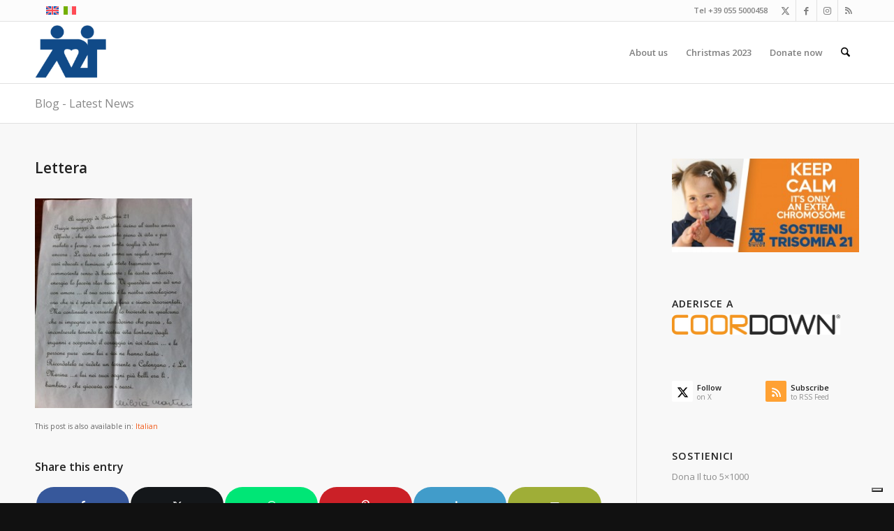

--- FILE ---
content_type: text/html; charset=utf-8
request_url: https://www.google.com/recaptcha/api2/anchor?ar=1&k=6Lcx9tsZAAAAAEgdrBZTvYOOJtyV9SFX6S-pTVCv&co=aHR0cHM6Ly9hdDIxLml0OjQ0Mw..&hl=en&v=PoyoqOPhxBO7pBk68S4YbpHZ&size=invisible&anchor-ms=20000&execute-ms=30000&cb=rzrkwdechvxs
body_size: 48903
content:
<!DOCTYPE HTML><html dir="ltr" lang="en"><head><meta http-equiv="Content-Type" content="text/html; charset=UTF-8">
<meta http-equiv="X-UA-Compatible" content="IE=edge">
<title>reCAPTCHA</title>
<style type="text/css">
/* cyrillic-ext */
@font-face {
  font-family: 'Roboto';
  font-style: normal;
  font-weight: 400;
  font-stretch: 100%;
  src: url(//fonts.gstatic.com/s/roboto/v48/KFO7CnqEu92Fr1ME7kSn66aGLdTylUAMa3GUBHMdazTgWw.woff2) format('woff2');
  unicode-range: U+0460-052F, U+1C80-1C8A, U+20B4, U+2DE0-2DFF, U+A640-A69F, U+FE2E-FE2F;
}
/* cyrillic */
@font-face {
  font-family: 'Roboto';
  font-style: normal;
  font-weight: 400;
  font-stretch: 100%;
  src: url(//fonts.gstatic.com/s/roboto/v48/KFO7CnqEu92Fr1ME7kSn66aGLdTylUAMa3iUBHMdazTgWw.woff2) format('woff2');
  unicode-range: U+0301, U+0400-045F, U+0490-0491, U+04B0-04B1, U+2116;
}
/* greek-ext */
@font-face {
  font-family: 'Roboto';
  font-style: normal;
  font-weight: 400;
  font-stretch: 100%;
  src: url(//fonts.gstatic.com/s/roboto/v48/KFO7CnqEu92Fr1ME7kSn66aGLdTylUAMa3CUBHMdazTgWw.woff2) format('woff2');
  unicode-range: U+1F00-1FFF;
}
/* greek */
@font-face {
  font-family: 'Roboto';
  font-style: normal;
  font-weight: 400;
  font-stretch: 100%;
  src: url(//fonts.gstatic.com/s/roboto/v48/KFO7CnqEu92Fr1ME7kSn66aGLdTylUAMa3-UBHMdazTgWw.woff2) format('woff2');
  unicode-range: U+0370-0377, U+037A-037F, U+0384-038A, U+038C, U+038E-03A1, U+03A3-03FF;
}
/* math */
@font-face {
  font-family: 'Roboto';
  font-style: normal;
  font-weight: 400;
  font-stretch: 100%;
  src: url(//fonts.gstatic.com/s/roboto/v48/KFO7CnqEu92Fr1ME7kSn66aGLdTylUAMawCUBHMdazTgWw.woff2) format('woff2');
  unicode-range: U+0302-0303, U+0305, U+0307-0308, U+0310, U+0312, U+0315, U+031A, U+0326-0327, U+032C, U+032F-0330, U+0332-0333, U+0338, U+033A, U+0346, U+034D, U+0391-03A1, U+03A3-03A9, U+03B1-03C9, U+03D1, U+03D5-03D6, U+03F0-03F1, U+03F4-03F5, U+2016-2017, U+2034-2038, U+203C, U+2040, U+2043, U+2047, U+2050, U+2057, U+205F, U+2070-2071, U+2074-208E, U+2090-209C, U+20D0-20DC, U+20E1, U+20E5-20EF, U+2100-2112, U+2114-2115, U+2117-2121, U+2123-214F, U+2190, U+2192, U+2194-21AE, U+21B0-21E5, U+21F1-21F2, U+21F4-2211, U+2213-2214, U+2216-22FF, U+2308-230B, U+2310, U+2319, U+231C-2321, U+2336-237A, U+237C, U+2395, U+239B-23B7, U+23D0, U+23DC-23E1, U+2474-2475, U+25AF, U+25B3, U+25B7, U+25BD, U+25C1, U+25CA, U+25CC, U+25FB, U+266D-266F, U+27C0-27FF, U+2900-2AFF, U+2B0E-2B11, U+2B30-2B4C, U+2BFE, U+3030, U+FF5B, U+FF5D, U+1D400-1D7FF, U+1EE00-1EEFF;
}
/* symbols */
@font-face {
  font-family: 'Roboto';
  font-style: normal;
  font-weight: 400;
  font-stretch: 100%;
  src: url(//fonts.gstatic.com/s/roboto/v48/KFO7CnqEu92Fr1ME7kSn66aGLdTylUAMaxKUBHMdazTgWw.woff2) format('woff2');
  unicode-range: U+0001-000C, U+000E-001F, U+007F-009F, U+20DD-20E0, U+20E2-20E4, U+2150-218F, U+2190, U+2192, U+2194-2199, U+21AF, U+21E6-21F0, U+21F3, U+2218-2219, U+2299, U+22C4-22C6, U+2300-243F, U+2440-244A, U+2460-24FF, U+25A0-27BF, U+2800-28FF, U+2921-2922, U+2981, U+29BF, U+29EB, U+2B00-2BFF, U+4DC0-4DFF, U+FFF9-FFFB, U+10140-1018E, U+10190-1019C, U+101A0, U+101D0-101FD, U+102E0-102FB, U+10E60-10E7E, U+1D2C0-1D2D3, U+1D2E0-1D37F, U+1F000-1F0FF, U+1F100-1F1AD, U+1F1E6-1F1FF, U+1F30D-1F30F, U+1F315, U+1F31C, U+1F31E, U+1F320-1F32C, U+1F336, U+1F378, U+1F37D, U+1F382, U+1F393-1F39F, U+1F3A7-1F3A8, U+1F3AC-1F3AF, U+1F3C2, U+1F3C4-1F3C6, U+1F3CA-1F3CE, U+1F3D4-1F3E0, U+1F3ED, U+1F3F1-1F3F3, U+1F3F5-1F3F7, U+1F408, U+1F415, U+1F41F, U+1F426, U+1F43F, U+1F441-1F442, U+1F444, U+1F446-1F449, U+1F44C-1F44E, U+1F453, U+1F46A, U+1F47D, U+1F4A3, U+1F4B0, U+1F4B3, U+1F4B9, U+1F4BB, U+1F4BF, U+1F4C8-1F4CB, U+1F4D6, U+1F4DA, U+1F4DF, U+1F4E3-1F4E6, U+1F4EA-1F4ED, U+1F4F7, U+1F4F9-1F4FB, U+1F4FD-1F4FE, U+1F503, U+1F507-1F50B, U+1F50D, U+1F512-1F513, U+1F53E-1F54A, U+1F54F-1F5FA, U+1F610, U+1F650-1F67F, U+1F687, U+1F68D, U+1F691, U+1F694, U+1F698, U+1F6AD, U+1F6B2, U+1F6B9-1F6BA, U+1F6BC, U+1F6C6-1F6CF, U+1F6D3-1F6D7, U+1F6E0-1F6EA, U+1F6F0-1F6F3, U+1F6F7-1F6FC, U+1F700-1F7FF, U+1F800-1F80B, U+1F810-1F847, U+1F850-1F859, U+1F860-1F887, U+1F890-1F8AD, U+1F8B0-1F8BB, U+1F8C0-1F8C1, U+1F900-1F90B, U+1F93B, U+1F946, U+1F984, U+1F996, U+1F9E9, U+1FA00-1FA6F, U+1FA70-1FA7C, U+1FA80-1FA89, U+1FA8F-1FAC6, U+1FACE-1FADC, U+1FADF-1FAE9, U+1FAF0-1FAF8, U+1FB00-1FBFF;
}
/* vietnamese */
@font-face {
  font-family: 'Roboto';
  font-style: normal;
  font-weight: 400;
  font-stretch: 100%;
  src: url(//fonts.gstatic.com/s/roboto/v48/KFO7CnqEu92Fr1ME7kSn66aGLdTylUAMa3OUBHMdazTgWw.woff2) format('woff2');
  unicode-range: U+0102-0103, U+0110-0111, U+0128-0129, U+0168-0169, U+01A0-01A1, U+01AF-01B0, U+0300-0301, U+0303-0304, U+0308-0309, U+0323, U+0329, U+1EA0-1EF9, U+20AB;
}
/* latin-ext */
@font-face {
  font-family: 'Roboto';
  font-style: normal;
  font-weight: 400;
  font-stretch: 100%;
  src: url(//fonts.gstatic.com/s/roboto/v48/KFO7CnqEu92Fr1ME7kSn66aGLdTylUAMa3KUBHMdazTgWw.woff2) format('woff2');
  unicode-range: U+0100-02BA, U+02BD-02C5, U+02C7-02CC, U+02CE-02D7, U+02DD-02FF, U+0304, U+0308, U+0329, U+1D00-1DBF, U+1E00-1E9F, U+1EF2-1EFF, U+2020, U+20A0-20AB, U+20AD-20C0, U+2113, U+2C60-2C7F, U+A720-A7FF;
}
/* latin */
@font-face {
  font-family: 'Roboto';
  font-style: normal;
  font-weight: 400;
  font-stretch: 100%;
  src: url(//fonts.gstatic.com/s/roboto/v48/KFO7CnqEu92Fr1ME7kSn66aGLdTylUAMa3yUBHMdazQ.woff2) format('woff2');
  unicode-range: U+0000-00FF, U+0131, U+0152-0153, U+02BB-02BC, U+02C6, U+02DA, U+02DC, U+0304, U+0308, U+0329, U+2000-206F, U+20AC, U+2122, U+2191, U+2193, U+2212, U+2215, U+FEFF, U+FFFD;
}
/* cyrillic-ext */
@font-face {
  font-family: 'Roboto';
  font-style: normal;
  font-weight: 500;
  font-stretch: 100%;
  src: url(//fonts.gstatic.com/s/roboto/v48/KFO7CnqEu92Fr1ME7kSn66aGLdTylUAMa3GUBHMdazTgWw.woff2) format('woff2');
  unicode-range: U+0460-052F, U+1C80-1C8A, U+20B4, U+2DE0-2DFF, U+A640-A69F, U+FE2E-FE2F;
}
/* cyrillic */
@font-face {
  font-family: 'Roboto';
  font-style: normal;
  font-weight: 500;
  font-stretch: 100%;
  src: url(//fonts.gstatic.com/s/roboto/v48/KFO7CnqEu92Fr1ME7kSn66aGLdTylUAMa3iUBHMdazTgWw.woff2) format('woff2');
  unicode-range: U+0301, U+0400-045F, U+0490-0491, U+04B0-04B1, U+2116;
}
/* greek-ext */
@font-face {
  font-family: 'Roboto';
  font-style: normal;
  font-weight: 500;
  font-stretch: 100%;
  src: url(//fonts.gstatic.com/s/roboto/v48/KFO7CnqEu92Fr1ME7kSn66aGLdTylUAMa3CUBHMdazTgWw.woff2) format('woff2');
  unicode-range: U+1F00-1FFF;
}
/* greek */
@font-face {
  font-family: 'Roboto';
  font-style: normal;
  font-weight: 500;
  font-stretch: 100%;
  src: url(//fonts.gstatic.com/s/roboto/v48/KFO7CnqEu92Fr1ME7kSn66aGLdTylUAMa3-UBHMdazTgWw.woff2) format('woff2');
  unicode-range: U+0370-0377, U+037A-037F, U+0384-038A, U+038C, U+038E-03A1, U+03A3-03FF;
}
/* math */
@font-face {
  font-family: 'Roboto';
  font-style: normal;
  font-weight: 500;
  font-stretch: 100%;
  src: url(//fonts.gstatic.com/s/roboto/v48/KFO7CnqEu92Fr1ME7kSn66aGLdTylUAMawCUBHMdazTgWw.woff2) format('woff2');
  unicode-range: U+0302-0303, U+0305, U+0307-0308, U+0310, U+0312, U+0315, U+031A, U+0326-0327, U+032C, U+032F-0330, U+0332-0333, U+0338, U+033A, U+0346, U+034D, U+0391-03A1, U+03A3-03A9, U+03B1-03C9, U+03D1, U+03D5-03D6, U+03F0-03F1, U+03F4-03F5, U+2016-2017, U+2034-2038, U+203C, U+2040, U+2043, U+2047, U+2050, U+2057, U+205F, U+2070-2071, U+2074-208E, U+2090-209C, U+20D0-20DC, U+20E1, U+20E5-20EF, U+2100-2112, U+2114-2115, U+2117-2121, U+2123-214F, U+2190, U+2192, U+2194-21AE, U+21B0-21E5, U+21F1-21F2, U+21F4-2211, U+2213-2214, U+2216-22FF, U+2308-230B, U+2310, U+2319, U+231C-2321, U+2336-237A, U+237C, U+2395, U+239B-23B7, U+23D0, U+23DC-23E1, U+2474-2475, U+25AF, U+25B3, U+25B7, U+25BD, U+25C1, U+25CA, U+25CC, U+25FB, U+266D-266F, U+27C0-27FF, U+2900-2AFF, U+2B0E-2B11, U+2B30-2B4C, U+2BFE, U+3030, U+FF5B, U+FF5D, U+1D400-1D7FF, U+1EE00-1EEFF;
}
/* symbols */
@font-face {
  font-family: 'Roboto';
  font-style: normal;
  font-weight: 500;
  font-stretch: 100%;
  src: url(//fonts.gstatic.com/s/roboto/v48/KFO7CnqEu92Fr1ME7kSn66aGLdTylUAMaxKUBHMdazTgWw.woff2) format('woff2');
  unicode-range: U+0001-000C, U+000E-001F, U+007F-009F, U+20DD-20E0, U+20E2-20E4, U+2150-218F, U+2190, U+2192, U+2194-2199, U+21AF, U+21E6-21F0, U+21F3, U+2218-2219, U+2299, U+22C4-22C6, U+2300-243F, U+2440-244A, U+2460-24FF, U+25A0-27BF, U+2800-28FF, U+2921-2922, U+2981, U+29BF, U+29EB, U+2B00-2BFF, U+4DC0-4DFF, U+FFF9-FFFB, U+10140-1018E, U+10190-1019C, U+101A0, U+101D0-101FD, U+102E0-102FB, U+10E60-10E7E, U+1D2C0-1D2D3, U+1D2E0-1D37F, U+1F000-1F0FF, U+1F100-1F1AD, U+1F1E6-1F1FF, U+1F30D-1F30F, U+1F315, U+1F31C, U+1F31E, U+1F320-1F32C, U+1F336, U+1F378, U+1F37D, U+1F382, U+1F393-1F39F, U+1F3A7-1F3A8, U+1F3AC-1F3AF, U+1F3C2, U+1F3C4-1F3C6, U+1F3CA-1F3CE, U+1F3D4-1F3E0, U+1F3ED, U+1F3F1-1F3F3, U+1F3F5-1F3F7, U+1F408, U+1F415, U+1F41F, U+1F426, U+1F43F, U+1F441-1F442, U+1F444, U+1F446-1F449, U+1F44C-1F44E, U+1F453, U+1F46A, U+1F47D, U+1F4A3, U+1F4B0, U+1F4B3, U+1F4B9, U+1F4BB, U+1F4BF, U+1F4C8-1F4CB, U+1F4D6, U+1F4DA, U+1F4DF, U+1F4E3-1F4E6, U+1F4EA-1F4ED, U+1F4F7, U+1F4F9-1F4FB, U+1F4FD-1F4FE, U+1F503, U+1F507-1F50B, U+1F50D, U+1F512-1F513, U+1F53E-1F54A, U+1F54F-1F5FA, U+1F610, U+1F650-1F67F, U+1F687, U+1F68D, U+1F691, U+1F694, U+1F698, U+1F6AD, U+1F6B2, U+1F6B9-1F6BA, U+1F6BC, U+1F6C6-1F6CF, U+1F6D3-1F6D7, U+1F6E0-1F6EA, U+1F6F0-1F6F3, U+1F6F7-1F6FC, U+1F700-1F7FF, U+1F800-1F80B, U+1F810-1F847, U+1F850-1F859, U+1F860-1F887, U+1F890-1F8AD, U+1F8B0-1F8BB, U+1F8C0-1F8C1, U+1F900-1F90B, U+1F93B, U+1F946, U+1F984, U+1F996, U+1F9E9, U+1FA00-1FA6F, U+1FA70-1FA7C, U+1FA80-1FA89, U+1FA8F-1FAC6, U+1FACE-1FADC, U+1FADF-1FAE9, U+1FAF0-1FAF8, U+1FB00-1FBFF;
}
/* vietnamese */
@font-face {
  font-family: 'Roboto';
  font-style: normal;
  font-weight: 500;
  font-stretch: 100%;
  src: url(//fonts.gstatic.com/s/roboto/v48/KFO7CnqEu92Fr1ME7kSn66aGLdTylUAMa3OUBHMdazTgWw.woff2) format('woff2');
  unicode-range: U+0102-0103, U+0110-0111, U+0128-0129, U+0168-0169, U+01A0-01A1, U+01AF-01B0, U+0300-0301, U+0303-0304, U+0308-0309, U+0323, U+0329, U+1EA0-1EF9, U+20AB;
}
/* latin-ext */
@font-face {
  font-family: 'Roboto';
  font-style: normal;
  font-weight: 500;
  font-stretch: 100%;
  src: url(//fonts.gstatic.com/s/roboto/v48/KFO7CnqEu92Fr1ME7kSn66aGLdTylUAMa3KUBHMdazTgWw.woff2) format('woff2');
  unicode-range: U+0100-02BA, U+02BD-02C5, U+02C7-02CC, U+02CE-02D7, U+02DD-02FF, U+0304, U+0308, U+0329, U+1D00-1DBF, U+1E00-1E9F, U+1EF2-1EFF, U+2020, U+20A0-20AB, U+20AD-20C0, U+2113, U+2C60-2C7F, U+A720-A7FF;
}
/* latin */
@font-face {
  font-family: 'Roboto';
  font-style: normal;
  font-weight: 500;
  font-stretch: 100%;
  src: url(//fonts.gstatic.com/s/roboto/v48/KFO7CnqEu92Fr1ME7kSn66aGLdTylUAMa3yUBHMdazQ.woff2) format('woff2');
  unicode-range: U+0000-00FF, U+0131, U+0152-0153, U+02BB-02BC, U+02C6, U+02DA, U+02DC, U+0304, U+0308, U+0329, U+2000-206F, U+20AC, U+2122, U+2191, U+2193, U+2212, U+2215, U+FEFF, U+FFFD;
}
/* cyrillic-ext */
@font-face {
  font-family: 'Roboto';
  font-style: normal;
  font-weight: 900;
  font-stretch: 100%;
  src: url(//fonts.gstatic.com/s/roboto/v48/KFO7CnqEu92Fr1ME7kSn66aGLdTylUAMa3GUBHMdazTgWw.woff2) format('woff2');
  unicode-range: U+0460-052F, U+1C80-1C8A, U+20B4, U+2DE0-2DFF, U+A640-A69F, U+FE2E-FE2F;
}
/* cyrillic */
@font-face {
  font-family: 'Roboto';
  font-style: normal;
  font-weight: 900;
  font-stretch: 100%;
  src: url(//fonts.gstatic.com/s/roboto/v48/KFO7CnqEu92Fr1ME7kSn66aGLdTylUAMa3iUBHMdazTgWw.woff2) format('woff2');
  unicode-range: U+0301, U+0400-045F, U+0490-0491, U+04B0-04B1, U+2116;
}
/* greek-ext */
@font-face {
  font-family: 'Roboto';
  font-style: normal;
  font-weight: 900;
  font-stretch: 100%;
  src: url(//fonts.gstatic.com/s/roboto/v48/KFO7CnqEu92Fr1ME7kSn66aGLdTylUAMa3CUBHMdazTgWw.woff2) format('woff2');
  unicode-range: U+1F00-1FFF;
}
/* greek */
@font-face {
  font-family: 'Roboto';
  font-style: normal;
  font-weight: 900;
  font-stretch: 100%;
  src: url(//fonts.gstatic.com/s/roboto/v48/KFO7CnqEu92Fr1ME7kSn66aGLdTylUAMa3-UBHMdazTgWw.woff2) format('woff2');
  unicode-range: U+0370-0377, U+037A-037F, U+0384-038A, U+038C, U+038E-03A1, U+03A3-03FF;
}
/* math */
@font-face {
  font-family: 'Roboto';
  font-style: normal;
  font-weight: 900;
  font-stretch: 100%;
  src: url(//fonts.gstatic.com/s/roboto/v48/KFO7CnqEu92Fr1ME7kSn66aGLdTylUAMawCUBHMdazTgWw.woff2) format('woff2');
  unicode-range: U+0302-0303, U+0305, U+0307-0308, U+0310, U+0312, U+0315, U+031A, U+0326-0327, U+032C, U+032F-0330, U+0332-0333, U+0338, U+033A, U+0346, U+034D, U+0391-03A1, U+03A3-03A9, U+03B1-03C9, U+03D1, U+03D5-03D6, U+03F0-03F1, U+03F4-03F5, U+2016-2017, U+2034-2038, U+203C, U+2040, U+2043, U+2047, U+2050, U+2057, U+205F, U+2070-2071, U+2074-208E, U+2090-209C, U+20D0-20DC, U+20E1, U+20E5-20EF, U+2100-2112, U+2114-2115, U+2117-2121, U+2123-214F, U+2190, U+2192, U+2194-21AE, U+21B0-21E5, U+21F1-21F2, U+21F4-2211, U+2213-2214, U+2216-22FF, U+2308-230B, U+2310, U+2319, U+231C-2321, U+2336-237A, U+237C, U+2395, U+239B-23B7, U+23D0, U+23DC-23E1, U+2474-2475, U+25AF, U+25B3, U+25B7, U+25BD, U+25C1, U+25CA, U+25CC, U+25FB, U+266D-266F, U+27C0-27FF, U+2900-2AFF, U+2B0E-2B11, U+2B30-2B4C, U+2BFE, U+3030, U+FF5B, U+FF5D, U+1D400-1D7FF, U+1EE00-1EEFF;
}
/* symbols */
@font-face {
  font-family: 'Roboto';
  font-style: normal;
  font-weight: 900;
  font-stretch: 100%;
  src: url(//fonts.gstatic.com/s/roboto/v48/KFO7CnqEu92Fr1ME7kSn66aGLdTylUAMaxKUBHMdazTgWw.woff2) format('woff2');
  unicode-range: U+0001-000C, U+000E-001F, U+007F-009F, U+20DD-20E0, U+20E2-20E4, U+2150-218F, U+2190, U+2192, U+2194-2199, U+21AF, U+21E6-21F0, U+21F3, U+2218-2219, U+2299, U+22C4-22C6, U+2300-243F, U+2440-244A, U+2460-24FF, U+25A0-27BF, U+2800-28FF, U+2921-2922, U+2981, U+29BF, U+29EB, U+2B00-2BFF, U+4DC0-4DFF, U+FFF9-FFFB, U+10140-1018E, U+10190-1019C, U+101A0, U+101D0-101FD, U+102E0-102FB, U+10E60-10E7E, U+1D2C0-1D2D3, U+1D2E0-1D37F, U+1F000-1F0FF, U+1F100-1F1AD, U+1F1E6-1F1FF, U+1F30D-1F30F, U+1F315, U+1F31C, U+1F31E, U+1F320-1F32C, U+1F336, U+1F378, U+1F37D, U+1F382, U+1F393-1F39F, U+1F3A7-1F3A8, U+1F3AC-1F3AF, U+1F3C2, U+1F3C4-1F3C6, U+1F3CA-1F3CE, U+1F3D4-1F3E0, U+1F3ED, U+1F3F1-1F3F3, U+1F3F5-1F3F7, U+1F408, U+1F415, U+1F41F, U+1F426, U+1F43F, U+1F441-1F442, U+1F444, U+1F446-1F449, U+1F44C-1F44E, U+1F453, U+1F46A, U+1F47D, U+1F4A3, U+1F4B0, U+1F4B3, U+1F4B9, U+1F4BB, U+1F4BF, U+1F4C8-1F4CB, U+1F4D6, U+1F4DA, U+1F4DF, U+1F4E3-1F4E6, U+1F4EA-1F4ED, U+1F4F7, U+1F4F9-1F4FB, U+1F4FD-1F4FE, U+1F503, U+1F507-1F50B, U+1F50D, U+1F512-1F513, U+1F53E-1F54A, U+1F54F-1F5FA, U+1F610, U+1F650-1F67F, U+1F687, U+1F68D, U+1F691, U+1F694, U+1F698, U+1F6AD, U+1F6B2, U+1F6B9-1F6BA, U+1F6BC, U+1F6C6-1F6CF, U+1F6D3-1F6D7, U+1F6E0-1F6EA, U+1F6F0-1F6F3, U+1F6F7-1F6FC, U+1F700-1F7FF, U+1F800-1F80B, U+1F810-1F847, U+1F850-1F859, U+1F860-1F887, U+1F890-1F8AD, U+1F8B0-1F8BB, U+1F8C0-1F8C1, U+1F900-1F90B, U+1F93B, U+1F946, U+1F984, U+1F996, U+1F9E9, U+1FA00-1FA6F, U+1FA70-1FA7C, U+1FA80-1FA89, U+1FA8F-1FAC6, U+1FACE-1FADC, U+1FADF-1FAE9, U+1FAF0-1FAF8, U+1FB00-1FBFF;
}
/* vietnamese */
@font-face {
  font-family: 'Roboto';
  font-style: normal;
  font-weight: 900;
  font-stretch: 100%;
  src: url(//fonts.gstatic.com/s/roboto/v48/KFO7CnqEu92Fr1ME7kSn66aGLdTylUAMa3OUBHMdazTgWw.woff2) format('woff2');
  unicode-range: U+0102-0103, U+0110-0111, U+0128-0129, U+0168-0169, U+01A0-01A1, U+01AF-01B0, U+0300-0301, U+0303-0304, U+0308-0309, U+0323, U+0329, U+1EA0-1EF9, U+20AB;
}
/* latin-ext */
@font-face {
  font-family: 'Roboto';
  font-style: normal;
  font-weight: 900;
  font-stretch: 100%;
  src: url(//fonts.gstatic.com/s/roboto/v48/KFO7CnqEu92Fr1ME7kSn66aGLdTylUAMa3KUBHMdazTgWw.woff2) format('woff2');
  unicode-range: U+0100-02BA, U+02BD-02C5, U+02C7-02CC, U+02CE-02D7, U+02DD-02FF, U+0304, U+0308, U+0329, U+1D00-1DBF, U+1E00-1E9F, U+1EF2-1EFF, U+2020, U+20A0-20AB, U+20AD-20C0, U+2113, U+2C60-2C7F, U+A720-A7FF;
}
/* latin */
@font-face {
  font-family: 'Roboto';
  font-style: normal;
  font-weight: 900;
  font-stretch: 100%;
  src: url(//fonts.gstatic.com/s/roboto/v48/KFO7CnqEu92Fr1ME7kSn66aGLdTylUAMa3yUBHMdazQ.woff2) format('woff2');
  unicode-range: U+0000-00FF, U+0131, U+0152-0153, U+02BB-02BC, U+02C6, U+02DA, U+02DC, U+0304, U+0308, U+0329, U+2000-206F, U+20AC, U+2122, U+2191, U+2193, U+2212, U+2215, U+FEFF, U+FFFD;
}

</style>
<link rel="stylesheet" type="text/css" href="https://www.gstatic.com/recaptcha/releases/PoyoqOPhxBO7pBk68S4YbpHZ/styles__ltr.css">
<script nonce="v2Q_efUNLFoFfKBic9UOYg" type="text/javascript">window['__recaptcha_api'] = 'https://www.google.com/recaptcha/api2/';</script>
<script type="text/javascript" src="https://www.gstatic.com/recaptcha/releases/PoyoqOPhxBO7pBk68S4YbpHZ/recaptcha__en.js" nonce="v2Q_efUNLFoFfKBic9UOYg">
      
    </script></head>
<body><div id="rc-anchor-alert" class="rc-anchor-alert"></div>
<input type="hidden" id="recaptcha-token" value="[base64]">
<script type="text/javascript" nonce="v2Q_efUNLFoFfKBic9UOYg">
      recaptcha.anchor.Main.init("[\x22ainput\x22,[\x22bgdata\x22,\x22\x22,\[base64]/[base64]/[base64]/[base64]/cjw8ejpyPj4+eil9Y2F0Y2gobCl7dGhyb3cgbDt9fSxIPWZ1bmN0aW9uKHcsdCx6KXtpZih3PT0xOTR8fHc9PTIwOCl0LnZbd10/dC52W3ddLmNvbmNhdCh6KTp0LnZbd109b2Yoeix0KTtlbHNle2lmKHQuYkImJnchPTMxNylyZXR1cm47dz09NjZ8fHc9PTEyMnx8dz09NDcwfHx3PT00NHx8dz09NDE2fHx3PT0zOTd8fHc9PTQyMXx8dz09Njh8fHc9PTcwfHx3PT0xODQ/[base64]/[base64]/[base64]/bmV3IGRbVl0oSlswXSk6cD09Mj9uZXcgZFtWXShKWzBdLEpbMV0pOnA9PTM/bmV3IGRbVl0oSlswXSxKWzFdLEpbMl0pOnA9PTQ/[base64]/[base64]/[base64]/[base64]\x22,\[base64]\x22,\x22wrITw5FBw6PDkn/[base64]/DtcKZw7PDtgvCvcKCw5rCnUrDqsKewpUVTVdcKE4mwq3Dj8O3az7DgBETd8Osw69qw40Aw6dRIkPCh8OZJmTCrMKBO8O9w7bDvRVIw7/CrHZfwqZhwrTDgRfDjsO3wotEGcKrwqvDrcOZw7/CjMKhwopsLQXDsB1sa8O+wo3Cg8K4w6PDqMK+w6jCh8KiF8OaSG7CosOkwqw5C0Z8BMO1IH/CqMKewpLCi8O5YcKjwrvDsW/DkMKGwpTDjld2w4vChsK7MsOsHMOWVHBgCMKnYAdvJi7ChXV9w6ZwPwlYMcOIw4/DsmPDu1TDnMOzGMOGXMOGwqfCtMK/wrfCkCc1w6JKw70bdmccwobDncKrN0IZSsOdwrhJQcKnwrTCvzDDlsKZBcKTeMKxUMKLWcKjw4xXwrJww58Pw64MwqELeR3DkxfCg05Fw7Atw608PC/CmcKBwoLCrsOzP3TDqSHDj8KlwrjCjjhVw7rDusK6K8Kdf8O0wqzDpU5cwpfCqDPDjMOSwpTCq8K0FMKyDS01w5DClUFIwogwwq9WO1NWbHPDsMOrwrRBbwxLw6/ChB/DijDDhDwmPmlELQA+wrR0w4fCkMOowp3Cn8K+dcOlw5c+wp0fwrE5wr3DksOJwp/DvMKhPsKkCjs1W1RKX8O4w71fw7MUwo06wrDCtQY+bGZ+d8KLJsKrSlzCvMOyYG5FwqXCocOHwpTCnHHDlUnCrsOxwpvCicKbw5M/wqnDgcOOw5rCvT92OMKjwoLDrcKvw606eMO5w6bCscOAwoAEJMO9EhHCqU8ywoLCqcOBLGPDpT1Ww5xLZCplXXjChMOlUjMDw4FowoMoYi5Nanc0w5jDoMKnwq9vwoYZPHUPQcKyPBhNI8KzwpPCtcKNWMO4R8Oew4rCtMKmNsObEsKEw6cLwrobwqrCmMKnw64/wo5qw6DDm8KDI8K8fcKBVw7DsMKNw6ALIEXCosO1Hm3DrzLDu3LCqUM1bz/[base64]/w7DCpMK0dsOUwoFMClXCqcOdZUciw7rCtXrClcKzw5DDo3zDh0vCp8KxRHFpbMK8w4Q7JXXDi8KlwrYLNFPCqsKZQMK1KlsaAcK3XxIeGsKPQ8K8N2gMY8Kow6rDmcKeF8O3OlMZw6fDtTQnw7HCpQ7CgMK7w7A4M23ClsK3HsKPMcOyRsK6KQ9/[base64]/DlMOJIGM9w5RyRgVGasKvwprCjnxLY8O5w57CisK3wp3DphXCicOtw7TDi8OTZ8K9woLDicOGH8KowpnDhMORw7wabMOBwrwnw7TCjW4cwoNbw4suwqUXfSbCgBd+w7c1QMOlM8OSe8KRw7s0JcK0aMKdw7LCk8OrbsKrw5DCmg4ccT/Cnl/DvzrDn8KzwpN6woQrwoMHE8Kxw6hmwoNSNWLCpsOlwqHCh8ORwpzDicOrwrjDm0zCq8K4w4l0w4Icw77Dim7CoDfCqAgNaMK8w6gzw7fCkDTDvW/[base64]/RMOgwphdY07ClQrDtsO9w5bClQvDq8Kyw6xwwo7DvlVHJno/K3RFw7kFw4XCrzLCtyjDmmBow5ViAFEmEDDDoMOeN8OZw4sOIiZaSwTDtcKYb3lheEkkSsOHdsKjCRRWciDCjMO9c8KNPGV7Sjd6dQQhwpnDkBpUC8Kcwo7CoQXCkSBiw60/w7EaJEEqw7bConfCt2jDssKIw79qw4geVMOJw5cAwpvCh8KBEXvDvMO3dcKJOcKbw67DjcOUw6HCqhHDlBkuJBjCiQxaC0vCqMOWw6wewq3Dt8KuwpbDrCg0wpoBHmbDjQkgwpfDvzbDo1BdwpHDjGPDtCzCqMKEw448LcOSEcKbw7zDhcK+WE4/w7bDjMOZExM7VsOXRwLDhgQmw4nCv1JgacOrwrByORDDu1ZCw7/Dr8ORwrYvwr5uwq7DlcODwoxhIXDCnBBKwpFsw7PCisObWsKmw47DoMKaMQ1vw4guMsKwID/DmVJbWn/CjMO0em3Dv8Kbw7zDpgxywpfCicO6wpIzw6DCscORw5PClsKCL8K1fGh7SsOswrxRRGnCp8OewpbCq3TDm8OUw4rCicOTalMWRzTCpibCtsKiGWLDqgjDjzDDmsOkw5h8wrpew4nCksKMwpjCoMK/UnHDtsKow7F/GR4Zwqg9JsOZacKOOsKgwq9Uwr3Ds8OGw7lJWcO0w7rDrHwBw4jDlMOafsKkwqEDdsOKSsKvAcOuSsKMw6vDnmvDgsKFH8KyXzTClA/[base64]/[base64]/DAozSMOKL8OqwovCqsOlYGvDj8K1ZMOtw4ApUMKVw5whw73DnzcoRsK7WghcRcOcw51lw6vCrAzCvXkzIVfDkcKdwrlZwovCnAPDlsKxwqZCw5EHPmjDsRJyw5LChsK/[base64]/w7HCsMKgPMKwJl5XwrVHwonClBILRhIdYwR2wofCncKoA8OJwrLCscKMMyMBLDIDOCHDowHDoMOZa1HCpMOoDsK1W8O7wpo3w6Iiw5HCq2Vlf8OPwrcXC8O8w6DCo8KPCcOJcU/DssKxKRfCkMOhEsOLw5TDrmrCkMOFw7LDo2jCvl/CiXvDqmopwo0uw4QKEsOkwpovBStdwoDClQnDl8KWOMOvNHfCvMKEw7vCsjoLw7gtJsOWw7cVwoF5ccKlB8Odw5FdfXY+PsKCwoRFRMOBw5zCtMOEUcKmPcO/w4DDqzEuYj8qw5ksSn7DgHvDjENZw4/Coh1QR8OBw7zCgMOswrRVw7DCq21+PsKhUMKDwqJkw67DksOOwqfCm8KWw57CqsKrZFTDiQRaWsOEAn5jMsOgMsKpw7vDgsO9S1TDq1LDu1/DhzFBwqNxw70lOsOgwo7DpUAJHlI5w5gWNnxYwq7CvBw2w4ohwoYqw7xaXsOwTlRswqXCsmjDmcOcwqfCq8OBwr1UISvCiFw/[base64]/CoER0wqJBe1jDuBfDhkHDl8Ovw4fDgT9vGcO9wojDocO/[base64]/DcOHeEF5ccOawrgUw5jClVQweWVmw7BrwpHCgChTwrnDncOdRnxHBMKaJ3nCkDbCvsKLVMOILW/DpHPDmMKUUMKuw71awoXCv8K4LU7CtsO2V0Vwwr9YWCPDv3jDphLDknHDoXFxw6t5woxSw5hFwrFsw57DqcKrS8KYUsKgwr/Cq8Ofwq1gYsOAMAPCjMKCw4nCvMK0woQIM3vCg1rCh8OiNzsiw5LDhsKKMhLCkUvDsRVLw4/DucOaRQxCaU40wogPw43Chh0Ww5Z2d8OGwooXw50zw43CsUhiw7d7wovDomFQEMKNesOAO0jDumB/csOjwqY9wrzCoDRfwrJ/wpQbWsK/w6BwwqnDgMOYwpBjbxfCs2nDrcKscBXCg8KgPkPCnMKww74tVG0/[base64]/wrDCrMO8w6YKw5E9w6XDgEYZexzCtMOPSsO6w6lYwpvDrjXCql08w5Jtw53CqGbCn3ZNKMK7FjTDksONXgPDuls0ZcK4w47DhMKAUMO1PC85wr1LAMKdwp3CgsKiw5jDnsKnUT9gwofDhhktEsK5w5XDhSILD3LCmcK/[base64]/DnFXDpixGwqHCncKpwq/DpzrDusK4JhrCm8OdwqbCt8KqfQvCl3/CglMew7nDv8K/[base64]/C3LDhldTwolIH8Oje8OPwqsqwoglw4rCv8OtIcKYw7t2wqrCkMOawoQKw4PCiUvDmsOqC0NYwrzCtlEcO8KmI8Olw5/Cs8O9w5XDm3PCoMK5fmAbw6LDtArClzzCqivDhsO+wrh2wpLCn8Ohw74IWioQD8ObExQ6w4jCr1V/eBB/[base64]/ChsKQw5EbVxJuw7LDkknCtsOUKcKhw4bCkU0JwqlLw5Ymwo7Cv8KSw7psaX/[base64]/[base64]/DqXTDgwnDg8OBw4Mrw710FWzDjsKHwqEfw44PKcKow4XDhcOCw6vCvAYBw4TCscKwMcKBwq/DlcOVw6Vjw5PCmsKww64PwqvCtMOcw65xw4fCr2cTwrDCscORw6t+w79Vw7UaDcKwUDjDq13DtsKDwq0fwqvDicO5RUPCu8OhwpbCk1F9a8KKw4wtwrXCqMK+UsOgMhfCoAfCvC7DkDglNcOOVVTCgcOrwq1jwocESMKbwrXCuRXDlsOiNm/DqXkwLsKRfcKSGkbCggPCnHvDgFVATMKPwobDgRdiM1JbciRABjZww5onXynDv0rDpcKUwq3CmmcFZlHDoAUAEHTCmcOLw7AgDsKtT2cYwp5Ea2pdw5/DlsOLw4TCpAEswqBQXycIwoYhw5nCiQNXwplrIMK/wp/CnMOGw6cfw51MK8OZwoLDusK4J8ORw5nDu0fDqCXCrcOlwpPDjzMIERFvwqfDviHDq8KGKwbCqWJrw4PDuyLCmBRLwpdLwobCgcOOwoR1w5bDsjnDvcOhwoMjGRVuwqQfLMOVw5DClH/ChGXDjRjCvMOOwqh9wpXDvMK+wqvClzdQOcOHwqHDn8Oxw44EBW7DlcOCw6M8dMKkwrjCpsOgw6TDrcKuw4PDgBHDgMOWw5Jnw6o8w5MUFsOnWMKJwqdzccKXw5XClsOmw6kKVRo7ZV/Cr0vCo27DvUnCjWYRTcKPdcObPsKZPRBUw5QhITzCiHTCjsOSNMKZwqzCrnlKwrpPIcO/[base64]/esOGw6LCqsO8wp3Cj8OOw4fCosO4KElCGFbDlsKtOV4UKABlBhJAw4zCp8KRQFLDqMOyOy3Dh2oOwp42w43Ch8KDw7dgK8OpwpAPfD7DisOPw68PfhPDjWYuw63Cn8O5wrTDpg/ChlPDucK1wq8Uw6QJajsjw4rCu1TCjMKrw7YRw7nCpcKtG8Obwotgw79qwr7DtizDgMOTHSfDh8KLw5LCjMO8BcKmw7hgwrMAbkE+MxVcIFnDimpfwrAhw7TDpMK/w4fDlcOJBsOCwpA8QcKOXMKQw4LCv3Y7CAPChVjDkUXDj8KRw7LDg8ODwrUnw4wBXRrDtUrCnnPCgh/[base64]/DvCbDusOSwpLDiEsUZsKtw53DiF9Nw699cMOSw4QDAMKILwBzw7gydMO0DDg3w78Lw4x8wqt5TzdRVjrCucOWQCjCjhYww4nDi8KMw7PDlwTDrkHCqcKGw5k4w6HDgW52KMOlw7Rxw7rCs0/[base64]/[base64]/w4zCrGYewr5AZcOswqbCklTCicKRwpdBMcOQw63DgBnDoQLDicKHNQhPwpofHzRfWsK4wrI3AQLCgMOTwpgWw43DhsKEGDovwpRvwqLDl8KPSCZ6a8KlFBJswowhw63DuEM/Q8K6w7xNfmcAJSofBh9Jw44OY8ObEsO3QzbCk8ONd3PDtlvCo8KEfMOmJGYtRMOmw7VaTsOFciXDrcOZPMODw79QwqV3JmDDscKYYsKiV1LCk8O/w48Ow6NWw5DDjMOPw7x4aWU2R8K1w482McOTwrFIwptJwrZMPMK6cF/Cj8OSD8KEWMOaFDbCpMOrwrDCk8OGTXx4woHDuTlpXyPDmmzCvw8dw5jCoDDCjSB3aVrCkF46woHDpsOGw4HDgioow7LDk8Ozw4bDsAkXIMKxwosRwoRwE8O+JwrCj8OzOMKbKnrCiMKXwrIPwooiBcKLwq/Dmz4CwpbDjcOhDXnDtRYbwpRpw6/[base64]/Z3bDusKHwqNKf3FMwrZXbMOfwoxiSMOSwrvDvlk8fERLw7Ijw44zGXACU8OfZ8KaPxDDg8KRwozCo0AKC8KLUGwPwpzDisK9FMKifMKiwqVUwq/[base64]/CnMOZQcKZwqbDgXA5worCssKKTFHCnmhfwqIEJsKfc8OiczNxCMKIw5bDkcOoHjs4alQxw5TCoTfCpR/[base64]/DnCcOwoM6w53Dl8K3Rh9XwonCtxlCw53CqcOsMcOqYMKkQRhdw4HDjxLCuUHCpVlaA8K1wqp4XjUzwrlpZA7ChgMPMMKtworCrFtDw57CmzPCicObwp7DvhvDhcK2IMKnw73CkC3DrMOww4/CsEbCpXx7wowPw4RINnTDoMOMw6/[base64]/[base64]/D1zCu1HDnlLCpsO/VhHClMK7GhBbw5/CnMK3wpVNfsKJw5QCw68uwodnNAhsZ8KswpVbwqzCgl7DucK+BhTCuBHDnMKawoJle05MEwDCpMO5XsKzPsKVEcOOwocbwqfDjcK3KsObwp1eN8KNG2jDkTJHwrnClsOcw4cQw57Co8KNwpE6VsK+T8KrFcKGVcOvIi3DnF9Iw75FwoTClCB6wr/ChcKkwqLDhRYOVcKnw68YTRoFw7xNw5h7FMKvUsKOw5nDkAZpQcKHK3/CggEJw4tRRjPClcOrw5IPwofCv8KIGXcmwqxhfBpuwqptPsOEwqo3dcOOw5bCqE13wrvDgsOQw58EVAFLAsOBcxVrwoRvNsKSwonCvMKNwpI5wqvDgkhCw454wqN7VU4+AsO6KmvDgyjDgcORwp9Rw49ewo1fYCt/FsKjOFnCqcKnccOBLVhJQyvCjXBcwrXCknhBNsOWw7tPwqMQw6Y2wooZYWRaXsOeYMOrw5V1w71Ww5zDkMKQHMK7wrJGOzYOfsKBwr5OAw88cx04wpHDnMOAEcKuZcOIEzbCkg/CuMOBG8KFOUVfw7LDtcOoXsOIwpswNcK8ImvChsKaw53CjG/CijhDw4LCmsOew60vclJuOMKTAxLDlj3ClVwRwr/DpsOFw7HCrC3Dly93JjZTAsKhw6glDsOnwr5ZwoBDasKyw5XDoMKsw5w9w63CtzxjMEjCpcOaw4pwecKBw4DCh8OSw7rDgE0Twr1HWycLTnUow5xbw4o0w7JfZcKJEcOMw4rDm2p/e8Ohw6nDncOeKH8Pw5DCsWHDrUvCrRTCuMKSfSlNJsOYQcOsw5ofw6/Ch2/CkcK8w7TCi8KOw7IAZzRXf8OPByjCk8O8Dwskw7oAwrzDpcOfw7nDo8OZwpzCmxZ4w63Cj8K+wpJGwrfDjQhuwp/Di8Kqw4wPwpIeCcOILcOjw4fDs21laxV/wqvDvMK1wq/Cs1PDvFDDuC/[base64]/DvcOlUcKGEG3DqChHw4ZKNMOAw6ItwrMCCcODDAfDssKResKxw73DpsKobEEBEMKDwoHDqFZfw43ConrCgcO4HMOdDw3DgjvDtC3Cs8OEAiXDsAITwqNiJ24NIcOGw4NiH8Ogw5nCv27CrVHDnsKyw6LDmjt9w5vDjSlVDsKCwpXDhjLCryNcwp/Cr3J3w7/CnMK4ZcOQQsO0w4TCq3xddDbDjCBYwoJFVC/CpkE7woPCiMKKYkQpwpB9w6lIwptLwqkrccO6SsO4w7N6wr8ESmnDnF4vIsOgwrPCiT5LwoMfwqLDk8OdNcKDDcO4JkkUwqIWwqXCr8OVL8K2CmlZJsO3WBHDsEzCs0PDlsKzcsOww5opMsOww5/CqmA8wr7CqsOmSsKYwozCpynDkERFwoYAw54ywrlgw6o8wqAqFcOpdsOHwqbDucK4J8O2HBXDvlItfcOswrPDqcOCw71tQMKeH8OCwrHCuMODbElQwrHClgjDqMOfPcOLwrbChg/CrRtvY8O9Pwl9HcO8w51nw7RDwozCmcKsHht3w47CoAfDv8OtbBshw4vCqAbCpcOlwpDDjV3CiSg1I0/DpBZvFcK9wp/[base64]/CocKAGB4WwrNpwrbChMO0Z2PCvhjDrMK0wqvChMKQGRbCjlXDqHrCqcO4G3/DixoafUjCtioKw4LDp8OpARzDpCAVw6vCjMKFwrLCsMKDY3JiUyU2BcKvwpN9HcO0P2hRw4Q5w4jCoS3DgcOIw50XRkRlwo58wpp/w6vDrgrCm8Oqw6MYwpkEw73Di0pyOGbDtSvCo2ZdHAoSd8KowrlRYsO/wpTCs8KtPMOWwqXCo8O0Ngt7AzbCj8Odwr4TQTbCpUYuBBgcFMO+LCHCq8KKw5EbZB9DainDgsO/C8KgPsKXwoLDtcOcLEnDs0LDtzcPwrzDoMOyfG3CvwcKTWHDhCQFw7Y7DcOJMj/[base64]/DmwkzTWHDlnJNI8O2wp55bAkibD5+ZnsUAH/CsCnDlMKCFm7DiBTDjUDDsRvDuxDCniXCoSnDhsOpC8KeKlPDtcOKHW4MHzpxej/[base64]/DyVYwqPDox0TwrjDr1xWwq8KwpVCMmzCqsOXw6PDscKFVQ/Co1rCvMKLOMOzwoBFUG/DiA3CvUsGb8Khw4xrVsKtBBTCknrDvBxDw5pRLB/DqMKLwrEowofDp0LDiXt2alxSb8KwaC4FwrFFb8OYw45SwrhXTEkQw4MKw4zDnMONKsO9w4jDpDHCjGslX0PDi8KRMT9bw6nDrhzCqsK5w4c/YRDCm8OrFH7DrMOzPnR8UcKJT8Khw6ZQZQ/[base64]/Cg8Ogw5hQSX5Dw549w6hsYMOuwos8IEnDtj8kwqRAwrUmdjAsw4/Dp8OndVPCjQXCisKMWcK/NcKtGC1ifMKLw7DCuMK1wrc2XcKSw5kRExE3LDjDs8KlwpRiwrMfIsK0wq49L0l8BjjDokd9wo/Dg8Ksw4XCs09nw5IGdy7Ct8KJAFlUwq/[base64]/[base64]/CoHtgwoPCiR0BHMKdwopjwptFWcOfwr7CicOLI8Krwr3DuBDCjznCnyvChcK2KyN8wpZwW2dewr/[base64]/CnMO9wq4bwodnwojCmMK0w6HCnUVndhJww5cfO3olHgPDmMK1wpNUdXRUX2I4wofCimnCtGrDtmrDuyrDtcOzHT8hw5vCuQhww4HDiMOdV27CmMOSfsOtw5FxQMKewrdSECHCs2nDjyTClxtBw6wiw5wDbMKHw589wqhBBCtQw4fCuBfDuQYTw648Jy/CscOMMQk5wr5xd8OMUcK9wpjDmcK4aXA/[base64]/EcKowoAIwq3Dq2TCjcKHd1U/Ki/DusKWUcOdwqnDvsKUSR/CthXCokdsw7bCkMKsw50Sw6DDglXDnUfDsyBsSHwCLcKQDsORV8Oww4YQwrIlLwrDsDY5w6BoFF/Dr8K+wrh4UsO0wrozPxgUwpgPwoUyR8OcPknDoHdvesOBJlMcQMKew6s3w5vCnsKBTgzDh1/[base64]/CqsO1bVnConcswonCsWk/[base64]/wr3Ci8OmAV1AeAcGwoRReMOgwq/[base64]/[base64]/ZMO+CsKicnZXBF3DnsKZfsO5wrVyIsKCw789woJKwo4yfsKXwprDp8OxwoIiFMKyTsOKNCzDo8Krwq/[base64]/[base64]/w5bCuRgiwqnDmsOTNTNkw4Unw6LCgcKIw4hMJcKSwqQXwr/DocOJOcKuMsOZw6s+AjDCpMOww6BGIiTDgHHCtCwRw5nCjmkzwpbClcO+NcKcBhwRwpzCv8O3IEfDkcO+L3/DrxLDhRrDkw4vd8OQHcKuZMOaw7hmw7c0wpHDj8KOwo/DoTTCicOPwrcUw5fCmgXDmlJ8BBYkOTXCkcKZw58uLMOXwr16wqgiwoMDT8KZw67CocOpbWxEGcOPwoh5w6LCjmJsacO0WEPDgcOkcsKOW8Obw4htwopTZMO3FsKVNcOJw6/DpsKow4vCgMOnYxnCoMOrw58CwprDiktzwqRxw7HDgR4Cwo/CjXljwo/Du8KDahE4JsOyw5tyMA7Dj1vDqsOawrkbw4vDpVHDoMKNwoNUWyFUwoEjw7/Dn8OoccKlwojDrMKdw7E4w7rCv8Obwrkkd8Kiwr4Qw7vCiBsSEAYCwozDkUYmw5bCp8KjLcOTwogdV8OcfsO8w48twrDDgMK/wpzDj0fClg7DjxzCgS3Ck8OfChXDucOGw4pnRFDDgjrCskbDkTvDqyUcwrjClsOlJ0I2wqQgw5jDi8Oqw4gKCcO7DMKiw6Ycw5xLYsKMwrzCtcOOw5Eec8OtBUnCvBvDgMKwY37Cqm1LIcOdwq04w7TCvcOUZgvDv34AJsK4dcKxMxRhw7ZpOsKPP8OsTcO/wplfwp4uSMOnw4InNCh1w5RzVsKOwpZ7wrpjw7vCo1lMG8KOwq0Nw40Nw4fCkcOswqrCvsO1bsK/fhA6w6FBOMO5wq7CixPCksKiwrzCicOkKwnCnTbCnMKEfMKaO2URD2g3wovCm8Ofw70hw5I5w7J5wo13BEQCEkM8w67ClXtKe8OywprChsOlc37DjsOxTEAFw79fEsOkw4PDlsK6w64KXCc/w5Nra8KMUGnDoMKCw5Atw5DDuMKyDsKQC8K8csO0H8OowqHCosO/w73DmiXCjMOhd8OlwoB+KFHDtS3CtcOcw4/DvsK3w6bCtzvDhMOgwpw4VcKMYcKUdmY6w5tnw7cBSXk1DcO1XwDDuTHCp8O0SwzDkjbDlGEmLsOzwq3DmcOvw7JXwqY/[base64]/CjcKpw4xJesOwW8KSwrtgSsKXwpFUw5zCucOOYMKIw7XCs8KfIkbCmQfDu8OewrvCqMOwMAhbKMOFBcK5woZgw5cOCx9nKCxjw6rCklbCuMKlXwzDiU/[base64]/[base64]/QDUqc3PDg8KLIztMQnstFsKfW0HDmMK5S8OCNMONwpjDm8OGdR3DsVZsw7PCk8O7wpTCgsKHQ1TCpwPCjMOAwq9GaDXCocOYw4/CqcKhKsKdw50hNH7CjH1QFxLDhMOaIiHDoUHDshtUwqAvWTjCsnEWw5vDtSkBwqvCnsObw5HCixHCgsKiw4hcwpLDl8Oxw5chw6pKwo/DojrCssOrHHMsesKJIg08PMO2wofCnMO8w7XCoMKHw5/CpsKAS2zDn8OAwpHDtsOsDBAlw7YlazgZAMKcAcO6S8Oyw68Jw4Y4PhQgwpzDgXdTw5Emw4nDr01Gwp3CpMK2wpTCqg4aaz5CLzvCkcOIUR8Fwr8mVcO5w61vbcOjE8Kxw7/DvATDmcOBw6LCpQRSwoPDqRjCm8OhZcKywobCqj5Pw75JLMOuw5pMMmvCpnpGY8OAwqPDtcOXw6HDtgNwwq4cJi7CulHCtXHDnsOLYR0Aw6HDksO6w6rDgsKwwr3CtMOBDzrCs8KLw6bDlHZRwrrCiGTDgsOiZ8OFwpnCvcKsdR/Cr1rDt8KeOMKewprCilx+w7LDrMOww4BfIcKJQmPCisKBMnhTw7/[base64]/ChErDr2NNUcKQUU/Cr8OGBFVwEhfDr8OIwoPCsg1OcsODw7TCpRFPEgbDtSzCkFIUwpFvCcKAw5fCmsKTCCAXwpDCjCfCjy4kwpIgw5fCjWceayAdwqPDgMKpKsKZB2fCjVLDiMKbwp/DuEVOScK6SG3DjQLCvMOOwqd8dgjCs8KcdQUGBVTDnsOAwp40w5PDiMO7w7PCjsOxwqHChzLClUFtLHlPw4DCvsO+E2zDisOOwpZ/[base64]/DlW0EVcKPcgbDoXvCrsOyw7lZZcOCfjMAa8Kdw7XCsX3DscK/FsO6w6zCrsOdwp0PASjConzCohMfw7lLwrbDgcKhw77Cs8KNw5bDox17Q8KyXFEhbljDiWQjwofDnXPCskDCr8KjwrNww6E5NcKEXMOGTMKaw5tMbjLDnsKHw6VVesO+eVrClsKYwr/CusOKaQ3CpBQfbcOhw4nCtFPCvVDCrz/CoMKtKsOjwpFaNsOFaiQAM8OVw5PDncKCw5xOeXjCnsOOw7vCvmrDgwHDpmEWAcOmc8OCwobCm8OYwr7Ds3DDhcOZQcO5Fx7DscOHwoNbXT/DriTDgMOOZjEnwp1xw5lpwpVFw7XCu8OzIMOyw6fDp8OvdxQzwq0OwqICccO+MXZ5wroMwrrCpcOiVSp6NcOswp3CrcKewq7CiFQJB8OYLcKndBx7cFjChwYAw6nCtsKtwrnCvcOBwpDDl8K/[base64]/Cp1IOw7zDnMKUOgLDr3XCtcOyImXDjEnCn8OvLcOfZMKww5LCusOAwpU2w4fCqMKJLyzCvzzDnnzCtUA6wofDlmNWEmoXWsOWY8KZwobDpMKiIsORw4w9KsOvwprDu8KLw4nDr8K5wpnCsTnCgRTCtVE/PVHDhz7ClBfCksOkL8KuI2kgJWnCv8OWKWvDkcOfw6fDtMOdATopwpvDpRTCqcKIw7N6w5YaGMKMJsKQccKwGQvDhl/CmsOeZF99w4tJwrhowrXDnU4lQkc2WcOXw7ZfQgHCs8KbRsKWMcKLw4xrw6rDrzHCqnTClinDtMOQPsKaKUJjP2l1JsK9BsKmQsKhNWtCw7zDty/CusOPZsKDw4rDpsKpw6s/[base64]/DhxTChCnDmldBwpLCrDrCoXfCr8OFw7gYwqtdFGkYY8OYw5HDhEgVwq/CjnMcwrDCtRAMw4dXwoIsw41aw6HCrMOBLcK5wqMFZy1Rw5HCmSHCkcKhQGVYwrrCtAwZHsKAPwIfGw5iP8OWwr7Cv8KPfcKEwpPDuhHDgwrCvyYww7HDqyHDhirCucOqZFQPwrvDpRbDtSPCrsK2CxAnY8KIw7xLHiTDnMKyworCoMKUacOLwpU3ZhsTTSrClg/CnMO9GsKKf3nDrlFWc8K0wpVpw6tYwqPCsMOywrfDnsKdH8OqcxTDucOfwojCpUZHwrI1T8Kvw7NRQ8O9AG3Ds3LCnikfEcKVV2DDuMKWwpPCpnHDkXrCvMKJY21BwojCuCPCmFrChzBsD8OUR8OoPkPDuMKcwo/Dl8KaIinChztpNsO1GsKWwoFCw6/[base64]/w7vDn8KGbMO/[base64]/Cpk7Ds8Oyw6Few43CrsO0f0nCvcOHMwXDo0/[base64]/ChgPDs0rDtktWdsOHwrZCw54LCMOMwpfCpsOFUDHCun8uaiHCnsOwGMKCwrXDtjTCmHksW8Kvwqtiw6x2KSk5w4vDncKRfMOWCMKRwoczwp3DoWHDpMKMDRrDnQDCh8OQw7g2PRzCmWddwqBLw4UeMU7DjsK1w7MlCl7Cm8KtaA/DnWQ0wqLCmzDCg1DDpjEiwoLCpB3Dsj8gFTl6w6bCtAfCuMKSey9naMOXIXLCocKlw43Dry7DksOsDDQOw5JNw4RweRDDuQ3Di8OlwrMAw4rCmUzDhRZfwpXDpSt7B040wowFwr7DjsOFwrQjwoJcPMOUL30wGyBmMU/Cr8Knw5U7wqwBwqnCh8OLL8OdasOPBTjCo03Dk8K4eC01Tj1+wqEJR17DicKkZcKdwpXCv3zDgsKNwrbDtcKtwq/DpBDCvsKrTAzDlMKNwr3CsMK1w5TDosOTFljCgVbDrMOrw4vCt8O1RcKXw5DDmW84BS0hdsOpf01TD8OQAcOoW0lpw4HDsMOCUMOSfQB6w4HDlUEDw54EJsKcw5zCvnAhw7l4DMKEw5PCnMOvw6LCpMKAFMK/eyJoKwHDssOXw4JJw4wyEgAmw7TDhiPDmsKgw7nDs8OxwpjCj8KVw4owacOcaBnCthfDnMO3w506OcO/I1PDtSLDh8OJw53DtcKDXBvCtMKMFHzCjX4TeMOBwq7Do8K8w5MEIlV7a0jCtcKgw4hlb8OhJw7DoMK5Mh/CisO3w7t3UcK2HsKpdsKlI8KVwplSwo3Cv1wawqVFwqjDjBZHwrrDrmUbwr3CtndfAMOWwrZ/w6TDm1fCgFg0wrrCksOSw43CmMKBw6JRG29zbULCqUlUVMK8aFHDiMKEPx91YcONw7keECwTdsOywp3DohjDpsObfsOdc8KBAsK9w5xQVyFuCS8/bxxPwqHDskkDEj4Ww4RFw4o8w7rCjRVlYgIVN2/[base64]/Dvn8rdzYqCRI5w5rCiARxLShXasKEw70lw77CpcOYRMOGwp1/NMKXS8KXL0JswrXCvBbDmsKSw4XCp3/[base64]/CosKZHRRrw4fDqHfCkMObJcOVw7QowrpZw7QcSMOzO8Kkw4jCtsK8Cy0zw7zDmMKIw7QwdcO8w4PCvx/[base64]/w5cxw5bCl8O2w5M0wo/CkMKQKAVFw7/DpzDChi83ccOLIcKswrjCmsOTwrTCoMOGDkrDmsOFPCrDjD0BVlJiwrhFwpk5w6jCnMO6wqvCusORwrYBXW/[base64]/w7XCm8KuPnTCsmHDo8O7wq7Cq8KRU8KUwpbCqgvCtMKFw5lGwpB3TDTDgGwdwq1dw4hLLE1hwonCksKlDsOdaVTDhkQcwoXDtcOiw5vDnF9gw4vDk8KGQMKyQxFBTDbDvncgSMKCwprDl2McN1x+dQ/Ct3vDswItwqwaLFPDoWXDgChAJMK8w6zCn2nChcOxQGtLw4hncz9Dw6bDlsOAwr0IwrU8w5Bfwo3DohMjVlHCh0snTMKAGcKzwqbDljzCgjzCviQgdcKzwp9uFBvCvMOBwpDCpRPClcOdw5nDi29LLB7CiRLDhsKhwp5kw6/Cqk5zwpTDg0krw6TDrlcsHcOKRcKpBsKpwpFJw53DvcOILlrDuhnDnx7CjF/DlWDDlGfDvyvCtsKuAsKqPMKfWsKidkHCs1EWwqnCpEYDFHo/FyzDjEvCqDLCs8K3a0NgwphpwrcZw7vDk8OeZ1lSwq/CvsKewprDosKtwp/Dq8KoYXrClRAQKMKrw4jDqmUBw61sd1XDtQJ3wrzDjMKTdQnDuMKrf8KDw4vDhBQWKcOAwofCjBJ/GsKNw6AVw5FDw4TDpy/DoRYlOcKbw6Izw6U7w6spZ8OsSy7DtcK0w5QZdsKrfMKuDGDDscKGDRo4w7wVw5PCv8K3SDDCgsKVUMOraMKsaMO3VcKmNcOPworCnwxYwptMJ8O1L8KPw6p6w4xOVsO7QsOkXcOVN8Kmw4coPk3CnETDrsO/woXDp8Owf8KBw4HDscKBw5AjKMK3CsOjw6s8wpRdw4J+wopOwo7DsMOZw5HDkGNaRMK2KcKHw4lVwoDChMKcw5E9fABRw6/CuUIuXhTDmTgdGMOdwr03w4vChBYrwoTDrDfCi8O3wprDu8OSw77Cv8K1wqlzQsK9fDLCq8OLAMK8eMKDwqcUw4/[base64]/w5kVwo9Cw5tNJMOCw5JEworClBhwAXDDp8Kaw7Yteyc9w7PDpx7CuMKFw5o2w5zCty/Cni9TUm3Duw3Don4HDlzDjw7CvsOCwoDCgsOSwr4MVsOCBMODw5TDgn7DjVbChQvDoEPDqmXDqcOww75kwq9Mw5NvJAnCh8ODwrvDmsKiw6TCpGzCmMOAw4lNBnUvwrJ/[base64]/Cg8KhGMKbZ1llI8Olw5FEXcKhdMKQw4oVJyYQZMO6AcOJwqF+F8O8CcOqw7NOw5DDsxrDusOjw7jCjnLDmMODAWXCjsK0DcOuNMOxw4vChSooLcK7wrDDhMKeCcOKwp4TwpnCtRY7w6A/QsK9wobCsMOoXsO7an7CnDEob2FuZSrDmCrClcOoPmRGwp/CiV9tw7jCssOXw4vCkMKuGnTDunfDiBLDrzFBNsO/diAPworDj8OdEcOVQWhUbcKhw50qwpzCmMOmcsKMKm7Dkh7DvMKNc8O6XsOBw4AUwqPCsXc7GcKVw7Qow5oxwoxswoVKw7sfwqbDg8O1WXHCkQ1wUS3DkFHCgRQRWzsPwoYtw6vDosOJwrMxT8KXNUxNYMO2FMK8fsKjwpluwrFuRMO7Ihhzw5/CucOqwoTDoBhbQn/[base64]/CoWJcDsO6WE7Di8KVF1XClsK7O8OMw7xgD1HCmElpKRjCn3VAwpEtwrzDuUNRw5ICIMOsW0w+QsORwpE1w68PED8WNsOiw5E0ZsKDV8KnQMObPgjCqcOlw7Naw7LDg8Oew7DDr8O/SjjDgcKBKcO7ccK8AHzDg33DssO9w7jCnsO2w4dRwqPDtMOCwrjDpsOFRTxGScKsw4Vkw6vCgGBYIX/DlWs0SMOsw6DDtsOfwpYdX8KGNMO2a8Kdw6jCjC1iFsKNw6rDnFfDm8ONagAAwrnDqxgJPcO2Wx/CiQ\\u003d\\u003d\x22],null,[\x22conf\x22,null,\x226Lcx9tsZAAAAAEgdrBZTvYOOJtyV9SFX6S-pTVCv\x22,0,null,null,null,0,[21,125,63,73,95,87,41,43,42,83,102,105,109,121],[1017145,304],0,null,null,null,null,0,null,0,null,700,1,null,0,\[base64]/76lBhnEnQkZnOKMAhk\\u003d\x22,0,0,null,null,1,null,0,1,null,null,null,0],\x22https://at21.it:443\x22,null,[3,1,1],null,null,null,1,3600,[\x22https://www.google.com/intl/en/policies/privacy/\x22,\x22https://www.google.com/intl/en/policies/terms/\x22],\x22kHf4TMHJE/JUrSotxUsbZRZVQP34MwSyLVcf1E1X3jw\\u003d\x22,1,0,null,1,1768874790524,0,0,[124,110,49],null,[72],\x22RC-JG0Fy_DCmHeNdQ\x22,null,null,null,null,null,\x220dAFcWeA6FbLkS4ra_cAfmh5YqjerkQZhV0zXWMf8CJRpUwCTHmf1z9t96NTDhJvYUCC0uLo_Km8dMfRvijqNggiGKTFjyDUnT_w\x22,1768957590656]");
    </script></body></html>